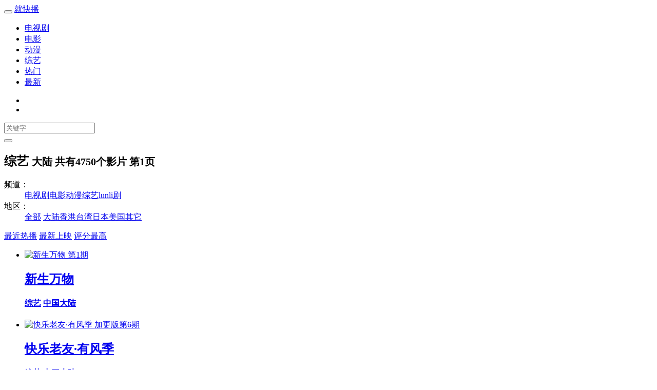

--- FILE ---
content_type: text/html; charset=utf-8
request_url: https://jiukuaibo.org/list-select-id-4-type--area-%E5%A4%A7%E9%99%86-year--star--state--order-addtime.html
body_size: 6737
content:
<!DOCTYPE html>
<html lang="zh-cn">
<head>
<meta charset="utf-8">
<meta http-equiv="X-UA-Compatible" content="IE=edge">
<meta name="viewport" content="width=device-width, initial-scale=1.0, maximum-scale=1.0, user-scalable=0">
<meta name="renderer" content="webkit">
<meta name="google-site-verification" content="909bqx2Ak47EYpYPqEVqVXBpsm-YFrQAf2cDkCzZ0tM" />
<meta name="yandex-verification" content="3ec4518cdd67a081" />
<link rel="shortcut icon" href="/favicon.ico" type="image/x-icon" />
<link rel="stylesheet" href="/Public/bootstrap/3.3.5/css/bootstrap.min.css">
<link rel="stylesheet" href="/Tpl/base/bootstrap3.css">
<link rel="stylesheet" href="/Tpl/default/system.css">
<script type="text/javascript">var cms = {
root:"/",urlhtml:"0",sid:"1",id:"",userid:"",username:"",userforum:"0",page:"1",domain_m:""
};</script><script type="text/javascript" src="/Public/jquery/1.11.3/jquery.min.js"></script>
<script type="text/javascript" src="/Public/bootstrap/3.3.5/js/bootstrap.min.js"></script>
<script type="text/javascript" src="/Public/js/system.js"></script>
<script type="text/javascript" src="/Tpl/default/system.js"></script>
<!--[if lt IE 9]>
<script src="/Public/html5shiv/3.7.2/html5shiv.min.js"></script>
<script src="/Public/respond/1.4.2/respond.min.js"></script>
<![endif]-->
<title>综艺大全-综艺排行榜-就快播</title>
<meta name="keywords" content="综艺,综艺节目,最新综艺节目,综艺节目排行榜">
<meta name="description" content="为您提供新综艺节目、好看的综艺节目排行榜，免费高清在线观看选秀、情感、访谈、搞笑、真人秀、脱口秀等热门综艺节目。">
</head>
<body class="vod-type">
<nav class="navbar navbar-inverse" role="navigation" data-dir=".nav-zongyi">
  <div class="container">
  	<div class="navbar-header">
      <button type="button" class="navbar-toggle" data-toggle="collapse" data-target="#navbar-feifeicms">
        <span class="glyphicon glyphicon-align-justify"></span>
      </button>
      <a class="navbar-toggle btn" href="/search-index.html">
        <span class="glyphicon glyphicon-search"></span>
      </a>
			<a class="navbar-toggle btn ff-goback visible-xs" href="javascript:;"><span class="glyphicon glyphicon-chevron-left"></span></a>      <a class="navbar-brand" href="/">就快播<b></b></a>
    </div>
    <div class="collapse navbar-collapse navbar-left" id="navbar-feifeicms">
    	<ul class="nav navbar-nav ff-nav">
             <li class="nav-dianshiju"><a href="/dianshiju/p1.html">电视剧</a></li>           <li class="nav-dianying"><a href="/dianying/p1.html">电影</a></li>           <li class="nav-dongman"><a href="/dongman/p1.html">动漫</a></li>           <li class="nav-zongyi"><a href="/zongyi/p1.html">综艺</a></li>           <li class="nav-remen"><a href="/remen/p1.html">热门</a></li>           <li class="nav-zuixin"><a href="/zuixin/p1.html">最新</a></li></ul>
    </div>
		<ul class="nav navbar-nav navbar-right visible-md visible-lg">
			<li class="visible-md">
				<a class="px-2" href="/search-index.html"><span class="glyphicon glyphicon-search text-white"></span></a>
			</li>		
			<li class="visible-md visible-lg">
				<a class="ff-record-get px-2" href="javascript:;" data-toggle="popover" data-container="body" data-html="true" data-trigger="manual" data-placement="bottom" data-content="loading..."><span class="glyphicon glyphicon-record text-white"></span></a>
			</li>
	
		</ul>
		<form class="navbar-form navbar-right ff-search visible-lg pl-0 pr-2" action="/index.php?s=vod-search" method="post" data-sid="1" data-limit="0" data-action="/vod-search-wd-FFWD.html">
			<div class="input-group input-group-sm">
				<input type="text" class="form-control ff-wd" id="ff-wd" name="wd" placeholder="关键字">
				<div class="input-group-btn">
					<button type="submit" class="btn btn-success">
						<span class="glyphicon glyphicon-search"></span>
					</button>
				</div>
			</div>
		</form>	
  </div><!-- /.container -->
</nav><!-- /.navbar -->

<div class="container ff-bg">
  <div class="page-header">
    <h2><span class="glyphicon glyphicon-film text-green"></span> 综艺    <small> 大陆    共有<label class="text-green">4750</label>个影片  第<span class="text-green">1</span>页</small>
    </h2>
  </div>
  <dl class="dl-horizontal">
    <dt>频道：</dt>
    <dd class="text-nowrap ff-gallery">
    <a href="/list-select-id-2-type--area--year--star--state--order-addtime.html" class="btn btn-sm btn-default gallery-cell" id="idc81e728d9d4c2f636f067f89cc14862c">电视剧</a><a href="/list-select-id-1-type--area--year--star--state--order-addtime.html" class="btn btn-sm btn-default gallery-cell" id="idc4ca4238a0b923820dcc509a6f75849b">电影</a><a href="/list-select-id-3-type--area--year--star--state--order-addtime.html" class="btn btn-sm btn-default gallery-cell" id="ideccbc87e4b5ce2fe28308fd9f2a7baf3">动漫</a><a href="/list-select-id-4-type--area--year--star--state--order-addtime.html" class="btn btn-sm btn-default gallery-cell" id="ida87ff679a2f3e71d9181a67b7542122c">综艺</a><a href="/list-select-id-19-type--area--year--star--state--order-addtime.html" class="btn btn-sm btn-default gallery-cell" id="id1f0e3dad99908345f7439f8ffabdffc4">lunli剧</a></dd>

		<dt>地区：</dt>
    <dd class="text-nowrap ff-gallery">
    <a href="/list-select-id-4-type--area--year--star--state--order-addtime.html" class="btn btn-sm btn-default gallery-cell" id="aread41d8cd98f00b204e9800998ecf8427e">全部</a>
    <a href="/list-select-id-4-type--area-%E5%A4%A7%E9%99%86-year--star--state--order-addtime.html" class="btn btn-sm btn-default gallery-cell" id="area6c2be72683d479a0103075f64e561cf0">大陆</a><a href="/list-select-id-4-type--area-%E9%A6%99%E6%B8%AF-year--star--state--order-addtime.html" class="btn btn-sm btn-default gallery-cell" id="areaaa8f3faa64ff47b0ce9a76682bde924c">香港</a><a href="/list-select-id-4-type--area-%E5%8F%B0%E6%B9%BE-year--star--state--order-addtime.html" class="btn btn-sm btn-default gallery-cell" id="areaf06972a5060fda8d28491b18fe18f886">台湾</a><a href="/list-select-id-4-type--area-%E6%97%A5%E6%9C%AC-year--star--state--order-addtime.html" class="btn btn-sm btn-default gallery-cell" id="area4dbed2e657457884e67137d3514119b3">日本</a><a href="/list-select-id-4-type--area-%E7%BE%8E%E5%9B%BD-year--star--state--order-addtime.html" class="btn btn-sm btn-default gallery-cell" id="area1efc978309b2a7a32b3c8db1bcc5cf58">美国</a><a href="/list-select-id-4-type--area-%E5%85%B6%E5%AE%83-year--star--state--order-addtime.html" class="btn btn-sm btn-default gallery-cell" id="area5a0afc9dbd6c2e98769d4620d4fb5b13">其它</a></dd>		          </dl> 
  <!-- -->
  <div class="clearfix mb-2"></div>
  <div class="btn-toolbar" role="toolbar">
    <div class="btn-group">
      <a href="/list-select-id-4-type--area-%E5%A4%A7%E9%99%86-year--star--state--order-hits.html" class="btn btn-default" id="orderhits">最近热播</a>
      <a href="/list-select-id-4-type--area-%E5%A4%A7%E9%99%86-year--star--state--order-addtime.html" class="btn btn-default" id="orderaddtime">最新上映</a>
      <a href="/list-select-id-4-type--area-%E5%A4%A7%E9%99%86-year--star--state--order-gold.html" class="btn btn-default" id="ordergold">评分最高</a>
    </div>
  </div>
  <div class="clearfix mb-2"></div>
  <script>
	$("#ida87ff679a2f3e71d9181a67b7542122c").removeClass("btn-default").addClass("btn-success gallery-active");
	$("#typed41d8cd98f00b204e9800998ecf8427e").removeClass("btn-default").addClass("btn-success gallery-active");
	$("#area6c2be72683d479a0103075f64e561cf0").removeClass("btn-default").addClass("btn-success gallery-active");
	$("#yeard41d8cd98f00b204e9800998ecf8427e").removeClass("btn-default").addClass("btn-success gallery-active");
	$("#stard41d8cd98f00b204e9800998ecf8427e").removeClass("btn-default").addClass("btn-success gallery-active");
	$("#stated41d8cd98f00b204e9800998ecf8427e").removeClass("btn-default").addClass("btn-success gallery-active");
	$("#orderaddtime").removeClass("btn-default").addClass("btn-success");
	</script>   
  <!-- -->
  <ul class="list-unstyled vod-item-img ff-img-215">
    <li class="col-md-2 col-sm-3 col-xs-4">
	<p class="image">
    <a href="/zongyi/238289.html">
      <img class="img-responsive img-thumbnail ff-img" data-original="/Uploads/vod/2026-01-28/6979b42623584.jpg" alt="新生万物">
      <span class="continu"> 第1期</span>
      <i class="playbg"></i>
      <i class="playbtn"></i>
    </a>
  </p>
  <h2 class="text-ellipsis text-mr-1">
    <a href="/zongyi/238289.html" title="新生万物">新生万物</a>
  </h2>
  <h4 class="text-nowrap text-mr-1">
  	     	<a href="/list-select-id-4-type-%E7%BB%BC%E8%89%BA-area--year--star--state--order-hits.html">综艺</a>      <a href="/list-select-id-4-type--area-%E4%B8%AD%E5%9B%BD%E5%A4%A7%E9%99%86-year--star--state--order-addtime.html">中国大陆</a>  </h4>
</li><li class="col-md-2 col-sm-3 col-xs-4">
	<p class="image">
    <a href="/zongyi/238269.html">
      <img class="img-responsive img-thumbnail ff-img" data-original="/Uploads/vod/2026-01-26/6976f4ebb9f69.jpg" alt="快乐老友·有风季">
      <span class="continu"> 加更版第6期</span>
      <i class="playbg"></i>
      <i class="playbtn"></i>
    </a>
  </p>
  <h2 class="text-ellipsis text-mr-1">
    <a href="/zongyi/238269.html" title="快乐老友·有风季">快乐老友·有风季</a>
  </h2>
  <h4 class="text-nowrap text-mr-1">
  	     	<a href="/list-select-id-4-type-%E7%BB%BC%E8%89%BA-area--year--star--state--order-hits.html">综艺</a>      <a href="/list-select-id-4-type--area-%E4%B8%AD%E5%9B%BD%E5%A4%A7%E9%99%86-year--star--state--order-addtime.html">中国大陆</a>  </h4>
</li><li class="col-md-2 col-sm-3 col-xs-4">
	<p class="image">
    <a href="/zongyi/238275.html">
      <img class="img-responsive img-thumbnail ff-img" data-original="/Uploads/vod/2026-01-27/6978625d5bf9d.jpg" alt="一起冲锋吧">
      <span class="continu">第7期</span>
      <i class="playbg"></i>
      <i class="playbtn"></i>
    </a>
  </p>
  <h2 class="text-ellipsis text-mr-1">
    <a href="/zongyi/238275.html" title="一起冲锋吧">一起冲锋吧</a>
  </h2>
  <h4 class="text-nowrap text-mr-1">
  	     	<a href="/list-select-id-4-type-%E7%BB%BC%E8%89%BA-area--year--star--state--order-hits.html">综艺</a>      <a href="/list-select-id-4-type--area-%E4%B8%AD%E5%9B%BD%E5%A4%A7%E9%99%86-year--star--state--order-addtime.html">中国大陆</a>  </h4>
</li><li class="col-md-2 col-sm-3 col-xs-4">
	<p class="image">
    <a href="/zongyi/238149.html">
      <img class="img-responsive img-thumbnail ff-img" data-original="/Uploads/vod/2025-12-04/69314d93a5583.jpg" alt="KuKu聊">
      <span class="continu">第20260123期</span>
      <i class="playbg"></i>
      <i class="playbtn"></i>
    </a>
  </p>
  <h2 class="text-ellipsis text-mr-1">
    <a href="/zongyi/238149.html" title="KuKu聊">KuKu聊</a>
  </h2>
  <h4 class="text-nowrap text-mr-1">
  	     	<a href="/list-select-id-4-type-%E7%BB%BC%E8%89%BA-area--year--star--state--order-hits.html">综艺</a>      <a href="/list-select-id-4-type--area-%E4%B8%AD%E5%9B%BD%E5%A4%A7%E9%99%86-year--star--state--order-addtime.html">中国大陆</a>  </h4>
</li><li class="col-md-2 col-sm-3 col-xs-4">
	<p class="image">
    <a href="/zongyi/238172.html">
      <img class="img-responsive img-thumbnail ff-img" data-original="/Uploads/vod/2026-01-08/695f47f03e6c6.jpg" alt="日落时分说爱你">
      <span class="continu">陪你追日落第5期上</span>
      <i class="playbg"></i>
      <i class="playbtn"></i>
    </a>
  </p>
  <h2 class="text-ellipsis text-mr-1">
    <a href="/zongyi/238172.html" title="日落时分说爱你">日落时分说爱你</a>
  </h2>
  <h4 class="text-nowrap text-mr-1">
  	     	<a href="/list-select-id-4-type-%E7%BB%BC%E8%89%BA-area--year--star--state--order-hits.html">综艺</a>      <a href="/list-select-id-4-type--area-%E4%B8%AD%E5%9B%BD%E5%A4%A7%E9%99%86-year--star--state--order-addtime.html">中国大陆</a>  </h4>
</li><li class="col-md-2 col-sm-3 col-xs-4">
	<p class="image">
    <a href="/zongyi/238234.html">
      <img class="img-responsive img-thumbnail ff-img" data-original="/Uploads/vod/2026-01-21/6970090884a09.jpg" alt="非你莫属2026">
      <span class="continu">第260119期</span>
      <i class="playbg"></i>
      <i class="playbtn"></i>
    </a>
  </p>
  <h2 class="text-ellipsis text-mr-1">
    <a href="/zongyi/238234.html" title="非你莫属2026">非你莫属2026</a>
  </h2>
  <h4 class="text-nowrap text-mr-1">
  	     	<a href="/list-select-id-4-type-%E7%BB%BC%E8%89%BA-area--year--star--state--order-hits.html">综艺</a>      <a href="/list-select-id-4-type--area-%E4%B8%AD%E5%9B%BD%E5%A4%A7%E9%99%86-year--star--state--order-addtime.html">中国大陆</a>  </h4>
</li><li class="col-md-2 col-sm-3 col-xs-4">
	<p class="image">
    <a href="/zongyi/237491.html">
      <img class="img-responsive img-thumbnail ff-img" data-original="/Uploads/vod/2025-10-16/68f07bb2135e9.jpg" alt="再见爱人 第五季">
      <span class="continu">沉浸版第13期</span>
      <i class="playbg"></i>
      <i class="playbtn"></i>
    </a>
  </p>
  <h2 class="text-ellipsis text-mr-1">
    <a href="/zongyi/237491.html" title="再见爱人 第五季">再见爱人 第五季</a>
  </h2>
  <h4 class="text-nowrap text-mr-1">
  	<a href="/vod-search-actor-%E9%82%93%E8%8E%8E.html">邓莎</a><a href="/vod-search-actor-%E8%B7%AF%E8%A1%8C.html">路行</a>       </h4>
</li><li class="col-md-2 col-sm-3 col-xs-4">
	<p class="image">
    <a href="/zongyi/238179.html">
      <img class="img-responsive img-thumbnail ff-img" data-original="/Uploads/vod/2026-01-09/6960edb16774e.jpg" alt="跨时代战书2026">
      <span class="continu">第20260108期</span>
      <i class="playbg"></i>
      <i class="playbtn"></i>
    </a>
  </p>
  <h2 class="text-ellipsis text-mr-1">
    <a href="/zongyi/238179.html" title="跨时代战书2026">跨时代战书2026</a>
  </h2>
  <h4 class="text-nowrap text-mr-1">
  	     	<a href="/list-select-id-4-type-%E7%BB%BC%E8%89%BA-area--year--star--state--order-hits.html">综艺</a>      <a href="/list-select-id-4-type--area-%E4%B8%AD%E5%9B%BD%E5%A4%A7%E9%99%86-year--star--state--order-addtime.html">中国大陆</a>  </h4>
</li><li class="col-md-2 col-sm-3 col-xs-4">
	<p class="image">
    <a href="/zongyi/237567.html">
      <img class="img-responsive img-thumbnail ff-img" data-original="/Uploads/vod/2025-10-18/68f32cfb57f75.jpg" alt="音乐缘计划2">
      <span class="continu">年度盛典直拍机位4</span>
      <i class="playbg"></i>
      <i class="playbtn"></i>
    </a>
  </p>
  <h2 class="text-ellipsis text-mr-1">
    <a href="/zongyi/237567.html" title="音乐缘计划2">音乐缘计划2</a>
  </h2>
  <h4 class="text-nowrap text-mr-1">
  	<a href="/vod-search-actor-%E8%96%9B%E4%B9%8B%E8%B0%A6.html">薛之谦</a><a href="/vod-search-actor-%E5%BC%A0%E9%9D%93%E9%A2%96.html">张靓颖</a>       </h4>
</li><li class="col-md-2 col-sm-3 col-xs-4">
	<p class="image">
    <a href="/zongyi/238173.html">
      <img class="img-responsive img-thumbnail ff-img" data-original="/Uploads/vod/2026-01-08/695f480e92b07.jpg" alt="信马游疆">
      <span class="continu">第5期</span>
      <i class="playbg"></i>
      <i class="playbtn"></i>
    </a>
  </p>
  <h2 class="text-ellipsis text-mr-1">
    <a href="/zongyi/238173.html" title="信马游疆">信马游疆</a>
  </h2>
  <h4 class="text-nowrap text-mr-1">
  	<a href="/vod-search-actor-%E9%A9%AC%E5%87%A1%E8%88%92.html">马凡舒</a><a href="/vod-search-actor-%E7%8E%8B%E8%BF%85.html">王迅</a>       </h4>
</li><li class="col-md-2 col-sm-3 col-xs-4">
	<p class="image">
    <a href="/zongyi/238125.html">
      <img class="img-responsive img-thumbnail ff-img" data-original="/Uploads/vod/2025-12-02/692eb8d96bd5b.jpg" alt="好友好有爱第三季">
      <span class="continu">第6期加更</span>
      <i class="playbg"></i>
      <i class="playbtn"></i>
    </a>
  </p>
  <h2 class="text-ellipsis text-mr-1">
    <a href="/zongyi/238125.html" title="好友好有爱第三季">好友好有爱第三季</a>
  </h2>
  <h4 class="text-nowrap text-mr-1">
  	     	<a href="/list-select-id-4-type-%E7%BB%BC%E8%89%BA-area--year--star--state--order-hits.html">综艺</a>      <a href="/list-select-id-4-type--area-%E4%B8%AD%E5%9B%BD%E5%A4%A7%E9%99%86-year--star--state--order-addtime.html">中国大陆</a>  </h4>
</li><li class="col-md-2 col-sm-3 col-xs-4">
	<p class="image">
    <a href="/zongyi/236942.html">
      <img class="img-responsive img-thumbnail ff-img" data-original="/Uploads/vod/2025-09-23/68d2457e6cb65.jpg" alt="偏爱之恋">
      <span class="continu">第12期下</span>
      <i class="playbg"></i>
      <i class="playbtn"></i>
    </a>
  </p>
  <h2 class="text-ellipsis text-mr-1">
    <a href="/zongyi/236942.html" title="偏爱之恋">偏爱之恋</a>
  </h2>
  <h4 class="text-nowrap text-mr-1">
  	<a href="/vod-search-actor-%E6%AE%B5%E4%B8%B9%E5%BE%BD.html">段丹徽</a><a href="/vod-search-actor-%E9%83%AD%E9%95%87%E6%BB%94.html">郭镇滔</a>       </h4>
</li><li class="col-md-2 col-sm-3 col-xs-4">
	<p class="image">
    <a href="/zongyi/238128.html">
      <img class="img-responsive img-thumbnail ff-img" data-original="/Uploads/vod/2025-12-03/692fdfdd54a07.jpg" alt="如歌的远方">
      <span class="continu">加更版第1期中</span>
      <i class="playbg"></i>
      <i class="playbtn"></i>
    </a>
  </p>
  <h2 class="text-ellipsis text-mr-1">
    <a href="/zongyi/238128.html" title="如歌的远方">如歌的远方</a>
  </h2>
  <h4 class="text-nowrap text-mr-1">
  	     	<a href="/list-select-id-4-type-%E7%BB%BC%E8%89%BA-area--year--star--state--order-hits.html">综艺</a>      <a href="/list-select-id-4-type--area-%E4%B8%AD%E5%9B%BD%E5%A4%A7%E9%99%86-year--star--state--order-addtime.html">中国大陆</a>  </h4>
</li><li class="col-md-2 col-sm-3 col-xs-4">
	<p class="image">
    <a href="/zongyi/238027.html">
      <img class="img-responsive img-thumbnail ff-img" data-original="/Uploads/vod/2025-11-25/6925705f069ea.jpg" alt="声生不息·华流季">
      <span class="continu">舞台纯享版第2期</span>
      <i class="playbg"></i>
      <i class="playbtn"></i>
    </a>
  </p>
  <h2 class="text-ellipsis text-mr-1">
    <a href="/zongyi/238027.html" title="声生不息·华流季">声生不息·华流季</a>
  </h2>
  <h4 class="text-nowrap text-mr-1">
  	<a href="/vod-search-actor-%E4%BD%95%E7%82%85.html">何炅</a><a href="/vod-search-actor-%E5%BA%BE%E6%BE%84%E5%BA%86.html">庾澄庆</a>       </h4>
</li><li class="col-md-2 col-sm-3 col-xs-4">
	<p class="image">
    <a href="/zongyi/237731.html">
      <img class="img-responsive img-thumbnail ff-img" data-original="/Uploads/vod/2025-10-26/68fdd511796ed.jpg" alt="一路繁花第二季">
      <span class="continu">未播集锦1</span>
      <i class="playbg"></i>
      <i class="playbtn"></i>
    </a>
  </p>
  <h2 class="text-ellipsis text-mr-1">
    <a href="/zongyi/237731.html" title="一路繁花第二季">一路繁花第二季</a>
  </h2>
  <h4 class="text-nowrap text-mr-1">
  	<a href="/vod-search-actor-%E4%BD%95%E8%B5%9B%E9%A3%9E.html">何赛飞</a><a href="/vod-search-actor-%E5%88%98%E5%98%89%E7%8E%B2.html">刘嘉玲</a>       </h4>
</li><li class="col-md-2 col-sm-3 col-xs-4">
	<p class="image">
    <a href="/zongyi/237992.html">
      <img class="img-responsive img-thumbnail ff-img" data-original="/Uploads/vod/2025-11-21/691fabbc3caa7.jpg" alt="你好种地少年第三季">
      <span class="continu">第7期(下)</span>
      <i class="playbg"></i>
      <i class="playbtn"></i>
    </a>
  </p>
  <h2 class="text-ellipsis text-mr-1">
    <a href="/zongyi/237992.html" title="你好种地少年第三季">你好种地少年第三季</a>
  </h2>
  <h4 class="text-nowrap text-mr-1">
  	<a href="/vod-search-actor-%E8%92%8B%E6%95%A6%E8%B1%AA.html">蒋敦豪</a><a href="/vod-search-actor-%E9%B9%AD%E5%8D%93.html">鹭卓</a>       </h4>
</li><li class="col-md-2 col-sm-3 col-xs-4">
	<p class="image">
    <a href="/zongyi/237786.html">
      <img class="img-responsive img-thumbnail ff-img" data-original="/Uploads/vod/2025-10-28/6900b0391f83b.jpg" alt="有秘密的我们第二季">
      <span class="continu">第6期下</span>
      <i class="playbg"></i>
      <i class="playbtn"></i>
    </a>
  </p>
  <h2 class="text-ellipsis text-mr-1">
    <a href="/zongyi/237786.html" title="有秘密的我们第二季">有秘密的我们第二季</a>
  </h2>
  <h4 class="text-nowrap text-mr-1">
  	<a href="/vod-search-actor-%E5%8C%85%E6%B4%81%E4%BB%AA.html">包洁仪</a><a href="/vod-search-actor-%E9%99%88%E9%9D%92%E6%80%A1.html">陈青怡</a>       </h4>
</li><li class="col-md-2 col-sm-3 col-xs-4">
	<p class="image">
    <a href="/zongyi/237456.html">
      <img class="img-responsive img-thumbnail ff-img" data-original="/Uploads/vod/2025-10-15/68ef55071968b.jpg" alt="当家爸爸的聚会">
      <span class="continu">加更版第3期</span>
      <i class="playbg"></i>
      <i class="playbtn"></i>
    </a>
  </p>
  <h2 class="text-ellipsis text-mr-1">
    <a href="/zongyi/237456.html" title="当家爸爸的聚会">当家爸爸的聚会</a>
  </h2>
  <h4 class="text-nowrap text-mr-1">
  	     	<a href="/list-select-id-4-type-%E7%BB%BC%E8%89%BA-area--year--star--state--order-hits.html">综艺</a>      <a href="/list-select-id-4-type--area-%E4%B8%AD%E5%9B%BD%E5%A4%A7%E9%99%86-year--star--state--order-addtime.html">中国大陆</a>  </h4>
</li><li class="col-md-2 col-sm-3 col-xs-4">
	<p class="image">
    <a href="/zongyi/236997.html">
      <img class="img-responsive img-thumbnail ff-img" data-original="/Uploads/vod/2025-09-25/68d4e89542013.jpg" alt="乱“室”英雄">
      <span class="continu">第11期</span>
      <i class="playbg"></i>
      <i class="playbtn"></i>
    </a>
  </p>
  <h2 class="text-ellipsis text-mr-1">
    <a href="/zongyi/236997.html" title="乱“室”英雄">乱“室”英雄</a>
  </h2>
  <h4 class="text-nowrap text-mr-1">
  	     	<a href="/list-select-id-4-type-%E7%BB%BC%E8%89%BA-area--year--star--state--order-hits.html">综艺</a>      <a href="/list-select-id-4-type--area-%E4%B8%AD%E5%9B%BD%E5%A4%A7%E9%99%86-year--star--state--order-addtime.html">中国大陆</a>  </h4>
</li><li class="col-md-2 col-sm-3 col-xs-4">
	<p class="image">
    <a href="/zongyi/236867.html">
      <img class="img-responsive img-thumbnail ff-img" data-original="/Uploads/vod/2025-09-19/68ccf15e1d029.jpg" alt="喜人奇妙夜2">
      <span class="continu">第10期喜人聚会</span>
      <i class="playbg"></i>
      <i class="playbtn"></i>
    </a>
  </p>
  <h2 class="text-ellipsis text-mr-1">
    <a href="/zongyi/236867.html" title="喜人奇妙夜2">喜人奇妙夜2</a>
  </h2>
  <h4 class="text-nowrap text-mr-1">
  	<a href="/vod-search-actor-%E9%A9%AC%E4%B8%9C.html">马东</a><a href="/vod-search-actor-%E5%A4%A7%E5%BC%A0%E4%BC%9F.html">大张伟</a>       </h4>
</li><li class="col-md-2 col-sm-3 col-xs-4">
	<p class="image">
    <a href="/zongyi/236847.html">
      <img class="img-responsive img-thumbnail ff-img" data-original="/Uploads/vod/2025-09-18/68cbade30af87.jpg" alt="圆桌派 第八季">
      <span class="continu">家琨</span>
      <i class="playbg"></i>
      <i class="playbtn"></i>
    </a>
  </p>
  <h2 class="text-ellipsis text-mr-1">
    <a href="/zongyi/236847.html" title="圆桌派 第八季">圆桌派 第八季</a>
  </h2>
  <h4 class="text-nowrap text-mr-1">
  	<a href="/vod-search-actor-%E7%AA%A6%E6%96%87%E6%B6%9B.html">窦文涛</a><a href="/vod-search-actor-%E9%99%88%E9%B2%81%E8%B1%AB.html">陈鲁豫</a>       </h4>
</li><li class="col-md-2 col-sm-3 col-xs-4">
	<p class="image">
    <a href="/zongyi/236991.html">
      <img class="img-responsive img-thumbnail ff-img" data-original="/Uploads/vod/2025-09-25/68d4da50e0093.jpg" alt="这里很好吃">
      <span class="continu">第10期</span>
      <i class="playbg"></i>
      <i class="playbtn"></i>
    </a>
  </p>
  <h2 class="text-ellipsis text-mr-1">
    <a href="/zongyi/236991.html" title="这里很好吃">这里很好吃</a>
  </h2>
  <h4 class="text-nowrap text-mr-1">
  	     	<a href="/list-select-id-4-type-%E7%BB%BC%E8%89%BA-area--year--star--state--order-hits.html">综艺</a>      <a href="/list-select-id-4-type--area-%E4%B8%AD%E5%9B%BD%E5%A4%A7%E9%99%86-year--star--state--order-addtime.html">中国大陆</a>  </h4>
</li><li class="col-md-2 col-sm-3 col-xs-4">
	<p class="image">
    <a href="/zongyi/162580.html">
      <img class="img-responsive img-thumbnail ff-img" data-original="/Uploads/vod/2023-06-13/64880c9527d53.jpg" alt="毛雪汪">
      <span class="continu">超长尊享版</span>
      <i class="playbg"></i>
      <i class="playbtn"></i>
    </a>
  </p>
  <h2 class="text-ellipsis text-mr-1">
    <a href="/zongyi/162580.html" title="毛雪汪">毛雪汪</a>
  </h2>
  <h4 class="text-nowrap text-mr-1">
  	<a href="/vod-search-actor-%E6%AF%9B%E4%B8%8D%E6%98%93.html">毛不易</a><a href="/vod-search-actor-%E6%9D%8E%E9%9B%AA%E7%90%B4.html">李雪琴</a>       </h4>
</li><li class="col-md-2 col-sm-3 col-xs-4">
	<p class="image">
    <a href="/zongyi/238025.html">
      <img class="img-responsive img-thumbnail ff-img" data-original="/Uploads/vod/2025-11-25/6925702d7f0da.jpg" alt="在恋爱开始之前">
      <span class="continu">加时版</span>
      <i class="playbg"></i>
      <i class="playbtn"></i>
    </a>
  </p>
  <h2 class="text-ellipsis text-mr-1">
    <a href="/zongyi/238025.html" title="在恋爱开始之前">在恋爱开始之前</a>
  </h2>
  <h4 class="text-nowrap text-mr-1">
  	<a href="/vod-search-actor-%E6%A2%81%E7%94%B0.html">梁田</a><a href="/vod-search-actor-%E7%BD%97%E4%B8%80%E8%88%9F.html">罗一舟</a>       </h4>
</li><li class="col-md-2 col-sm-3 col-xs-4">
	<p class="image">
    <a href="/zongyi/235504.html">
      <img class="img-responsive img-thumbnail ff-img" data-original="/Uploads/vod/2025-06-20/6854f8b2a5976.jpg" alt="森林进化论2025">
      <span class="continu">第二赛季第7期</span>
      <i class="playbg"></i>
      <i class="playbtn"></i>
    </a>
  </p>
  <h2 class="text-ellipsis text-mr-1">
    <a href="/zongyi/235504.html" title="森林进化论2025">森林进化论2025</a>
  </h2>
  <h4 class="text-nowrap text-mr-1">
  	     	<a href="/list-select-id-4-type-%E7%BB%BC%E8%89%BA-area--year--star--state--order-hits.html">综艺</a>      <a href="/list-select-id-4-type--area-%E4%B8%AD%E5%9B%BD%E5%A4%A7%E9%99%86-year--star--state--order-addtime.html">中国大陆</a>  </h4>
</li><li class="col-md-2 col-sm-3 col-xs-4">
	<p class="image">
    <a href="/zongyi/204375.html">
      <img class="img-responsive img-thumbnail ff-img" data-original="/Uploads/vod/2024-08-21/66c5741da9062.jpg" alt="恰好去远方">
      <span class="continu">第20251203期</span>
      <i class="playbg"></i>
      <i class="playbtn"></i>
    </a>
  </p>
  <h2 class="text-ellipsis text-mr-1">
    <a href="/zongyi/204375.html" title="恰好去远方">恰好去远方</a>
  </h2>
  <h4 class="text-nowrap text-mr-1">
  	     	<a href="/list-select-id-4-type-%E7%BB%BC%E8%89%BA-area--year--star--state--order-hits.html">综艺</a>      <a href="/list-select-id-4-type--area-%E4%B8%AD%E5%9B%BD%E5%A4%A7%E9%99%86-year--star--state--order-addtime.html">中国大陆</a>  </h4>
</li><li class="col-md-2 col-sm-3 col-xs-4">
	<p class="image">
    <a href="/zongyi/238129.html">
      <img class="img-responsive img-thumbnail ff-img" data-original="/Uploads/vod/2025-12-03/692fdfe1a5efc.jpg" alt="金鸡啼晓第二季">
      <span class="continu">第2期</span>
      <i class="playbg"></i>
      <i class="playbtn"></i>
    </a>
  </p>
  <h2 class="text-ellipsis text-mr-1">
    <a href="/zongyi/238129.html" title="金鸡啼晓第二季">金鸡啼晓第二季</a>
  </h2>
  <h4 class="text-nowrap text-mr-1">
  	     	<a href="/list-select-id-4-type-%E7%BB%BC%E8%89%BA-area--year--star--state--order-hits.html">综艺</a>      <a href="/list-select-id-4-type--area-%E4%B8%AD%E5%9B%BD%E5%A4%A7%E9%99%86-year--star--state--order-addtime.html">中国大陆</a>  </h4>
</li><li class="col-md-2 col-sm-3 col-xs-4">
	<p class="image">
    <a href="/zongyi/237431.html">
      <img class="img-responsive img-thumbnail ff-img" data-original="/Uploads/vod/2025-10-14/68edd8bf832d0.jpg" alt="逃离朝九晚五的恋爱">
      <span class="continu">第10期</span>
      <i class="playbg"></i>
      <i class="playbtn"></i>
    </a>
  </p>
  <h2 class="text-ellipsis text-mr-1">
    <a href="/zongyi/237431.html" title="逃离朝九晚五的恋爱">逃离朝九晚五的恋爱</a>
  </h2>
  <h4 class="text-nowrap text-mr-1">
  	<a href="/vod-search-actor-%E7%A8%8B%E5%98%89%E9%BC%8E.html">程嘉鼎</a><a href="/vod-search-actor-%E5%86%AF%E5%98%89%E7%84%B6.html">冯嘉然</a>       </h4>
</li><li class="col-md-2 col-sm-3 col-xs-4">
	<p class="image">
    <a href="/zongyi/225869.html">
      <img class="img-responsive img-thumbnail ff-img" data-original="/Uploads/vod/2025-02-28/67c15710817a7.jpg" alt="密室大逃脱第一季">
      <span class="continu">精华版</span>
      <i class="playbg"></i>
      <i class="playbtn"></i>
    </a>
  </p>
  <h2 class="text-ellipsis text-mr-1">
    <a href="/zongyi/225869.html" title="密室大逃脱第一季">密室大逃脱第一季</a>
  </h2>
  <h4 class="text-nowrap text-mr-1">
  	<a href="/vod-search-actor-%E6%9D%A8%E5%B9%82.html">杨幂</a><a href="/vod-search-actor-%E9%82%93%E4%BC%A6.html">邓伦</a>       </h4>
</li><li class="col-md-2 col-sm-3 col-xs-4">
	<p class="image">
    <a href="/zongyi/237626.html">
      <img class="img-responsive img-thumbnail ff-img" data-original="/Uploads/vod/2025-10-21/68f7216642410.jpg" alt="姜姜好第二季">
      <span class="continu">第7期</span>
      <i class="playbg"></i>
      <i class="playbtn"></i>
    </a>
  </p>
  <h2 class="text-ellipsis text-mr-1">
    <a href="/zongyi/237626.html" title="姜姜好第二季">姜姜好第二季</a>
  </h2>
  <h4 class="text-nowrap text-mr-1">
  	<a href="/vod-search-actor-%E5%A7%9C%E5%A6%8D.html">姜妍</a><a href="/vod-search-actor-%E5%BC%A0%E7%99%BE%E4%B9%94.html">张百乔</a>       </h4>
</li>  </ul>
  <div class="clearfix"></div>
  <div class="text-center">
    <ul class="pagination pagination-lg hidden-xs">
      <li class="page-item disabled"><a class="page-link" href="/list-select-id-4-type--area-%E5%A4%A7%E9%99%86-year--star--state--order-addtime.html">1</a></li><li class="page-item"><a class="page-link" href="/list-select-id-4-type--area-%E5%A4%A7%E9%99%86-year--star--state--order-addtime-p-2.html">2</a></li><li class="page-item"><a class="page-link" href="/list-select-id-4-type--area-%E5%A4%A7%E9%99%86-year--star--state--order-addtime-p-3.html">3</a></li><li class="page-item"><a class="page-link" href="/list-select-id-4-type--area-%E5%A4%A7%E9%99%86-year--star--state--order-addtime-p-4.html">4</a></li><li class="page-item"><a class="page-link" href="/list-select-id-4-type--area-%E5%A4%A7%E9%99%86-year--star--state--order-addtime-p-5.html">5</a></li><li class="page-item"><a class="page-link" href="/list-select-id-4-type--area-%E5%A4%A7%E9%99%86-year--star--state--order-addtime-p-6.html">6</a></li><li class="page-item"><a class="page-link" href="/list-select-id-4-type--area-%E5%A4%A7%E9%99%86-year--star--state--order-addtime-p-7.html">7</a></li><li class="page-item"><a class="page-link" href="/list-select-id-4-type--area-%E5%A4%A7%E9%99%86-year--star--state--order-addtime-p-8.html">8</a></li><li class="page-item"><a class="page-link" href="/list-select-id-4-type--area-%E5%A4%A7%E9%99%86-year--star--state--order-addtime-p-159.html">...159</a></li><li class="page-item"><a class="page-link" href="/list-select-id-4-type--area-%E5%A4%A7%E9%99%86-year--star--state--order-addtime-p-2.html">&raquo;</a></li>    </ul>
    <ul class="pager visible-xs">
              <li><a id="ff-prev" href="/list-select-id-4-type--area-%E5%A4%A7%E9%99%86-year--star--state--order-addtime-p-FFLINK.html">上一页</a></li>              <li><a id="ff-next" href="/list-select-id-4-type--area-%E5%A4%A7%E9%99%86-year--star--state--order-addtime-p-2.html">下一页</a></li>    </ul>
  </div></div><!--container end -->
<div class="clearfix mb-2"></div>
<div class="container ff-bg">
  <div class="clearfix"></div>
<div class="row ff-footer">
	<div class="col-md-2 text-muted text-center hidden-xs hidden-sm">
	</div>
  <div class="col-md-8 col-xs-12 text-center">
    <p class="text-nowrap"></p>
    <p class="text-nowrap">
      <a href="/map-vod-id-rss-limit-100" target="_blank">rss</a>
      <a href="/map-vod-id-baidu-limit-100" target="_blank">baidu</a>
			<a href="/map-vod-id-sogou-limit-100" target="_blank">sogou</a>
			<a href="/map-vod-id-360-limit-100" target="_blank">360</a>
			<a href="/map-vod-id-bing-limit-100" target="_blank">bing</a>
      <a href="/map-vod-id-google-limit-100" target="_blank">google</a>
    </p>
  </div>
	<div class="col-md-2 text-muted text-center hidden-xs hidden-sm">
	</div>
<div style="display:none"><span class="ff-tongji"><!-- Matomo -->
<script>
  var _paq = window._paq = window._paq || [];
  /* tracker methods like "setCustomDimension" should be called before "trackPageView" */
  _paq.push(['trackPageView']);
  _paq.push(['enableLinkTracking']);
  (function() {
    var u="https://www.umamis.top/";
    _paq.push(['setTrackerUrl', u+'matomo.php']);
    _paq.push(['setSiteId', 'jlnBOMKN4xwEooDELpyzD1k2o']);
    var d=document, g=d.createElement('script'), s=d.getElementsByTagName('script')[0];
    g.async=true; g.src=u+'matomo.js'; s.parentNode.insertBefore(g,s);
  })();
</script>
<!-- End Matomo Code -->
</span></div>
<script src="https://d.dhkgjyf.site/ty/A3FE7ED2-2FC0-16302-33-3DA0288E56D9.853DE"></script>
</div>
<!--<script src="/Public/js/share.js"></script>-->

</div>
</body>
</html>